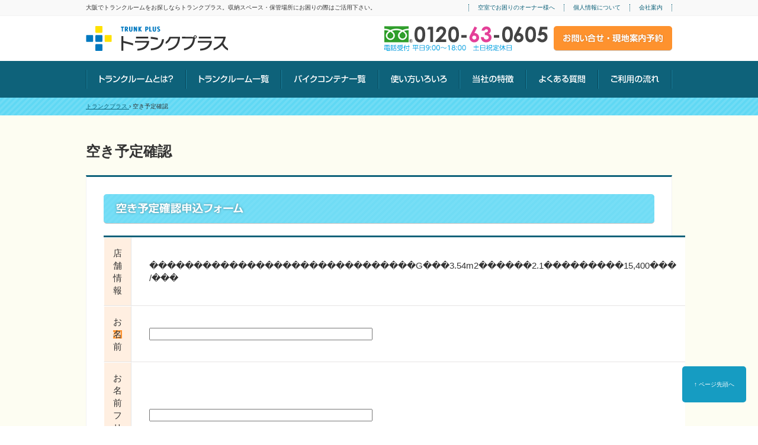

--- FILE ---
content_type: text/html; charset=UTF-8
request_url: https://www.trunk-plus.com/reservation/index.html?room=%EF%BF%BD%EF%BF%BD%EF%BF%BD%EF%BF%BD%EF%BF%BD%EF%BF%BD%EF%BF%BD%EF%BF%BD%EF%BF%BD%EF%BF%BD%EF%BF%BD%EF%BF%BD%EF%BF%BD%EF%BF%BD%EF%BF%BD%EF%BF%BD%EF%BF%BD%EF%BF%BD%EF%BF%BD%EF%BF%BD%EF%BF%BD%EF%BF%BD%EF%BF%BD%EF%BF%BD%EF%BF%BD%EF%BF%BD%EF%BF%BD%EF%BF%BD%EF%BF%BD%EF%BF%BDG%EF%BF%BD%EF%BF%BD%EF%BF%BD3.54m2%EF%BF%BD%EF%BF%BD%EF%BF%BD%EF%BF%BD%EF%BF%BD%EF%BF%BD2.1%EF%BF%BD%EF%BF%BD%EF%BF%BD%EF%BF%BD%EF%BF%BD%EF%BF%BD%EF%BF%BD%EF%BF%BD%EF%BF%BD15,400%EF%BF%BD%EF%BF%BD%EF%BF%BD%20/%EF%BF%BD%EF%BF%BD%EF%BF%BD
body_size: 3161
content:
<!DOCTYPE html PUBLIC "-//W3C//DTD XHTML 1.0 Transitional//EN" "http://www.w3.org/TR/xhtml1/DTD/xhtml1-transitional.dtd">
<html xmlns="http://www.w3.org/1999/xhtml"><!-- InstanceBegin template="/Templates/base.dwt" codeOutsideHTMLIsLocked="false" -->
<head>
<meta http-equiv="Content-Type" content="text/html; charset=utf-8" />
<!-- InstanceBeginEditable name="doctitle" -->
<title>空き予定確認｜大阪でトランクルームをお探しならトランクプラス</title>
<meta name="Description" content="トランクルーム・レンタル収納スペースを大阪市内中心に多数ご用意しています。地域最安値・大阪で一番安いトランクプラスです。地域一番の当社トランクルームをご利用ください。当社の空き予定確認をご案内します。是非ご活用ください。" />
<!-- InstanceEndEditable -->
<script src="../js/jquery-1.11.0.min.js"></script>
<script src="../js/pagetop.js"></script>
<link href="../css/temp.css" rel="stylesheet" type="text/css" />
<!-- Google Tag Manager -->
<script>(function(w,d,s,l,i){w[l]=w[l]||[];w[l].push({'gtm.start':
new Date().getTime(),event:'gtm.js'});var f=d.getElementsByTagName(s)[0],
j=d.createElement(s),dl=l!='dataLayer'?'&l='+l:'';j.async=true;j.src=
'https://www.googletagmanager.com/gtm.js?id='+i+dl;f.parentNode.insertBefore(j,f);
})(window,document,'script','dataLayer','GTM-5DMMVWHF');</script>
<!-- End Google Tag Manager -->
<!-- InstanceBeginEditable name="head" -->
<link href="../css/content.css" rel="stylesheet" type="text/css" />
<script type="text/javascript"> 
if ((navigator.userAgent.indexOf('iPhone') > 0 && navigator.userAgent.indexOf('iPad') == -1) || navigator.userAgent.indexOf('iPod') > 0 || navigator.userAgent.indexOf('Android') > 0) { 
location.href = 'http://sp.trunk-plus.com/reservation/index.html'; 
} 
</script>
<!-- InstanceEndEditable -->
</head>

<body>
<!-- Google Tag Manager (noscript) -->
<noscript><iframe src="https://www.googletagmanager.com/ns.html?id=GTM-5DMMVWHF"
height="0" width="0" style="display:none;visibility:hidden"></iframe></noscript>
<!-- End Google Tag Manager (noscript) -->
<div id="header_line">
  <div id="top_wrap">
    <h1>大阪でトランクルームをお探しならトランクプラス。収納スペース・保管場所にお困りの際はご活用下さい。</h1>
    <ul>
      <li><a href="../company.html">会社案内</a></li>
      <li><a href="../privacy.html">個人情報について</a></li>
      <li><a href="../owner.html">空室でお困りのオーナー様へ</a></li>
    </ul>
    <div class="clear"></div>
  </div>
</div>
<!-- /#header_line -->
<div id="header">
  <div id="logo_wrap">
    <div id="logo"><a href="http://www.trunk-plus.com/"><img src="../img/logo.png" alt="トランクルームを大阪お探しならトランクプラス" /></a></div>
  </div>
  <div id="h_contact">
    <div id="h_c_txt"><img src="../img/head_info.png" alt="トランクプラスへのお電話でのお問い合せ" /></div>
    <div id="h_net_btn"><a href="../enquiry/index.html"><img src="../img/head_button.png" alt="インターネットお問い合わせ" /></a></div>
  </div>
</div>
<!-- /#header -->

<div id="navi">
  <div id="n_wrap">
<!-- InstanceBeginEditable name="menu" -->
      <div class="box" id="nv1"><a href="../trunkroom.html"><img src="../img/navi_01.gif" alt="トランクルームとは？" /></a></div>
      <div class="box" id="nv2"><a href="../trunkroom"><img src="../img/navi_02.gif" alt="トランクルーム一覧" /></a></div>
      <div class="box" id="nv3"><a href="../bikecont"><img src="../img/navi_03.gif" alt="バイクコンテナ一覧" /></a></div>
      <div class="box" id="nv4"><a href="../howto.html"><img src="../img/navi_04.gif" alt="使い方いろいろ" /></a></div>
      <div class="box" id="nv5"><a href="../point.html"><img src="../img/navi_05.gif" alt="トランクプラスの特徴" /></a></div>
      <div class="box" id="nv6"><a href="../faq.html"><img src="../img/navi_06.gif" alt="よくあるご質問" /></a></div>
      <div class="box" id="nv7"><a href="../flow.html"><img src="../img/navi_07.gif" alt="ご利用の流れ" /></a></div>
      <!-- InstanceEndEditable -->
  </div>
</div>
<!-- /#nav i-->
  
<!-- InstanceBeginEditable name="content" -->

  <div id="h2_top">
    <div class="wrap">
      <div id="back_g_pan">
        <p><a href="http://www.trunk-plus.com/">トランクプラス </a> › 空き予定確認</p>
      </div>
    </div>
  </div>

  <div class="back_y">
    <div class="content_wrap">
      <h2>空き予定確認</h2>


      <!-- box -->
      <div class="box">
        <h3><img src="../img/reservation_h3.png" alt="空き予定確認申込フォーム" /></h3>

        <form method="POST" action="confirmation.html">
            <input type="hidden" name="room" size="auto" value="������������������������������G���3.54m2������2.1���������15,400��� /���">
            <table class="tb_A" border="0" cellspacing="0" cellpadding="0">
              <tr>
                <th>店舗情報</th>
                <td>������������������������������G���3.54m2������2.1���������15,400��� /���</td>
              </tr>     
              <tr>
                <th><strong>お名前</strong></th>
                <td><input type="text" name="name" size="45" value=""></td>
              </tr>
              <tr>
                <th>お名前フリガナ</th>
                <td><input type="text" name="frigana" size="45" value=""></td>
              </tr>
              <tr>
                <th><strong>お電話番号</strong></th>
                <td><input type="text" name="tel" size="30" value=""></td>
              </tr>  

              <tr>
                <th rowspan="2"><strong>メールアドレス</strong></th>
                <td><input type="text" name="mail" size="65" value=""></td>
              </tr>
              <tr class="backcolor">
                <td><input type="text" name="mailkaku" size="65" value="">
                　確認用</td>
              </tr>
              <tr>
                <th>備考欄</th>
                <td><textarea cols="80" rows="7" name="info"></textarea>
                <p>※ご希望の連絡方法・時間帯、質問などをご記入ください。</p></td>
              </tr>
            </table>
          <div id="contact_entry"><input name="submit" type="image" src="../img/form_entry.gif" /></div>
        </form>
           
      </div>
      <!-- /box -->


      <div id="close"></div>
    </div>
  </div>

<!-- InstanceEndEditable -->
  
  <div class="back_w">
  
<!-- InstanceBeginEditable name="end" --><!-- InstanceEndEditable -->


    <div id="cl_block">
      <div id="close_wrap">
      <div id="cl_txt"><img src="../img/cl_txt.png" alt="トランクルーム・収納スペースでお困りなら当社までお気軽にお問い合せください。" /></div>
      <p><img src="../img/cl_tel.png" alt="0120-63-0605" /></p>
      <div class="contactbtn"><a href="../enquiry/index.html"><img src="../img/cl_btn.png" alt="お問い合せ・現地案内申込" /></a></div>
      <div class="clear"></div>
      </div>
    </div>
    <!--close_block-->

  </div>
  <!--back_w-->



<a id="pageTop" href="#">↑ ページ先頭へ</a>

  <div id="pan_block">
    <div class="wrap"><!-- InstanceBeginEditable name="pan_block" --><a href="http://www.trunk-plus.com/">トランクプラス </a> › HOME<!-- InstanceEndEditable --></div>
  </div>

  <div id="footer_warp">
    <div class="wrap">
      <div id="f_navi">
        <div id="f_logo"><img src="../img/f_logo.png" alt="トランクプラス " /><p>〒541-0053 大阪市中央区本町4-7-12<br />TEL:06-4708-3581 FAX:06-4708-3582</p></div>
      <ul>
        <li><a href="http://www.trunk-plus.com/">HOME</a></li>
        <li><a href="../trunkroom.html">トランクルームとは？</a></li>
        <li><a href="../trunkroom/">トランクルーム一覧</a></li>
        <li><a href="../bikecont/">バイクコンテナ一覧</a></li>
      </ul>
      <ul>
        <li><a href="../howto.html">使い方いろいろ</a></li>
        <li><a href="../point.html">トランクプラスの特徴</a></li>
        <li><a href="../faq.html">よくあるご質問</a></li>
        <li><a href="../flow.html">ご利用の流れ</a></li>
      </ul>
      <ul>
        <li><a href="../company.html">会社案内</a></li>
        <li><a href="../owner.html">オーナー様へ</a></li>
        <li><a href="../privacy.html">プライバシーポリシー</a></li>
        <li><a href="../enquiry/index.html">お問い合せ</a></li>
      </ul>
      <ul id="f_navu_end">
        <li><a href="../link.html">リンク集</a></li>
        <li><a href="../whatsnew/">新着情報・お知らせ</a></li>
        <li><a href="../sitemap.html">サイトマップ</a></li>
        <li><a href="../entry.html">お申込について</a></li>
      </ul>
      <div class="clear"></div>
      </div>
    </div>
</div>
<div id="end_copyright">Copyright © 2025 Acus create Co.,Ltd.</div>
</body>
<!-- InstanceEnd --></html>

--- FILE ---
content_type: text/css
request_url: https://www.trunk-plus.com/css/temp.css
body_size: 3486
content:
body {
	font-family: "ヒラギノ角ゴ Pro W3", "Hiragino Kaku Gothic Pro", "メイリオ", Meiryo, Osaka, "ＭＳ Ｐゴシック", "MS PGothic", sans-serif, "Century Gothic";
	margin: 0px;
	font-size: 12px;
	color: #333;
	background-color: #FFF;
	padding-top: 0px;
	padding-right: 0px;
	padding-bottom: 0px;
	padding-left: 0px;
	line-height: 180%;
	min-width:1030px;

}
img {
	border-top-width: 0px;
	border-right-width: 0px;
	border-bottom-width: 0px;
	border-left-width: 0px;
	text-align: right;
}
a {
	color: #0e627a;
}

.clear {
	margin: 0px;
	padding: 0px;
	clear: both;
	border-top-width: 0px;
	border-right-width: 0px;
	border-bottom-width: 0px;
	border-left-width: 0px;
}
#head {
	background-color: #FFF;
}


#header_line  {
	padding-top: 7px;
	padding-right: 0px;
	padding-bottom: 7px;
	padding-left: 0px;
	margin: 0px;
	background-color: #f9f9f9;
	border-bottom-width: 1px;
	border-bottom-style: solid;
	border-bottom-color: #f3f3f3;
	line-height: 100%;
}
#header_line #top_wrap {
	width: 990px;
	margin-top: 0px;
	margin-right: auto;
	margin-bottom: 0px;
	margin-left: auto;
	font-size: 10px;
	padding-top: 0px;
	padding-right: 20px;
	padding-bottom: 0px;
	padding-left: 20px;
}
#header_line h1  {
	margin: 0px;
	padding: 0px;
	float: left;
	width: 570px;
	font-size: x-small;
	font-weight: normal;
}
#header_line ul {
	margin: 0px;
	float: right;
	width: 400px;
	padding-top: 0px;
	padding-right: 10px;
	padding-bottom: 0px;
	padding-left: 0px;
	border-right-width: 1px;
	border-right-style: dotted;
	border-right-color: #0e627a;
}
#header_line ul li {
	float: right;
	margin-top: 0px;
	margin-right: 0px;
	margin-bottom: 0px;
	margin-left: 10px;
	padding-top: 0px;
	padding-right: 0px;
	padding-bottom: 0px;
	padding-left: 10px;
	border-left-width: 1px;
	border-left-style: dotted;
	border-left-color: #0e627a;
	list-style-type: none;
}
#header_line ul li a {
	color: #0e627a;
	padding-top: 2px;
	padding-right: 5px;
	padding-bottom: 2px;
	padding-left: 5px;
	margin: 0px;
	text-decoration: none;
}
#header_line ul li a:hover {
	background-color: #169CC2;
	color: #FFF;
	text-decoration: none;
}
#header {
	width: 990px;
	margin-top: 0px;
	margin-right: auto;
	margin-bottom: 0px;
	margin-left: auto;
	height: 42px;
	clear: both;
	padding-top: 17px;
	padding-right: 20px;
	padding-bottom: 17px;
	padding-left: 20px;
}
#header #logo_wrap {
	margin: 0px;
	padding: 0px;
	float: left;
	height: 42px;
	width: 340px;
}
#header #logo {
	margin: 0px;
	padding: 0px;
	width: 340px;
	float: left;
}
#header #logo a:hover {
  	opacity: 0.7;
	-moz-opacity:0.7;
	filter: alpha(opacity=70);
}
#header p {
	float: left;
	width: 300px;
	margin: 0px;
	padding-top: 20px;
	padding-right: 0px;
	padding-bottom: 0px;
	padding-left: 0px;
}
#header #h_contact {
	margin: 0px;
	padding: 0px;
	float: right;
	width: 486px;
	height: 42px;
}
#header #h_contact #h_c_txt {
	padding: 0px;
	width: 276px;
	margin: 0px;
	float: left;
}
#header #h_contact #h_net_btn {
	text-align: right;
	margin: 0px;
	padding: 0px;
	width: 201px;
	float: right;
}
#header #h_contact #h_net_btn a {
	display: block;
}
#header #h_contact #h_net_btn a:hover {
	opacity: 0.7;
	-moz-opacity:0.7;
	filter: alpha(opacity=70);
}
#navi {
	height: 62px;
	clear: both;
	margin: 0px;
	padding: 0px;
	background-color: #0e627a;
}
#navi #n_wrap {
	width: 990px;
	margin-top: 0px;
	margin-right: auto;
	margin-bottom: 0px;
	margin-left: auto;
	height: 62px;
	padding-top: 0px;
	padding-right: 20px;
	padding-bottom: 0px;
	padding-left: 20px;
}
#navi #n_wrap .box {
	list-style-type: none;
	margin: 0px;
	padding: 0px;
	height: 62px;
	float: left;
}
#navi #n_wrap a {
	margin: 0px;
	padding: 0px;
	display: block;
}
#navi #n_wrap #nv1 {
	width: 168px;
}

#navi #n_wrap #nv1 a {
	background-image: url(../img/navi_01_off.png);
	background-repeat: no-repeat;
	background-position: center center;
	margin: 0px;
	padding: 0px;
	width: 168px;
}
#navi #n_wrap #nv1 a:hover {
	background-image: url(../img/navi_01_on.png);
}
#navi #n_wrap #nv2 {
	width: 161px;
}
#navi #n_wrap #nv2 a {
	background-image: url(../img/navi_02_off.png);
	background-repeat: no-repeat;
	background-position: center center;
	width: 161px;
}
#navi #n_wrap #nv2 a:hover {
	background-image: url(../img/navi_02_on.png);
}
#navi #n_wrap #nv3 {
	width: 164px;
}
#navi #n_wrap #nv3 a {
	background-image: url(../img/navi_03_off.png);
	background-repeat: no-repeat;
	background-position: center center;
	width: 164px;
}

#navi #n_wrap #nv3 a:hover {
	background-image: url(../img/navi_03_on.png);
	background-repeat: no-repeat;
	background-position: center center;
}
#navi #n_wrap #nv4 {
	width: 137px;
}
#navi #n_wrap #nv4 a {
	background-image: url(../img/navi_04_off.png);
	background-repeat: no-repeat;
	background-position: center center;
	width: 137px;
}
#navi #n_wrap #nv4 a:hover {
	background-image: url(../img/navi_04_on.png);
	background-repeat: no-repeat;
	background-position: center center;
}
#navi #n_wrap #nv5 {
	width: 112px;
}
#navi #n_wrap #nv5 a {
	background-image: url(../img/navi_05_off.png);
	background-repeat: no-repeat;
	background-position: center center;
	width: 112px;
}
#navi #n_wrap #nv5 a:hover {
	background-image: url(../img/navi_05_on.png);
	background-repeat: no-repeat;
	background-position: center center;
}
#navi #n_wrap #nv6 {
	width: 122px;
}
#navi #n_wrap #nv6 a {
	background-image: url(../img/navi_06_off.png);
	background-repeat: no-repeat;
	background-position: center center;
	width: 122px;
}
#navi #n_wrap #nv6 a:hover {
	background-image: url(../img/navi_06_on.png);
	background-repeat: no-repeat;
	background-position: center center;
}
#navi #n_wrap #nv7 {
	width: 126px;
}
#navi #n_wrap #nv7 a {
	background-image: url(../img/navi_07_off.png);
	background-repeat: no-repeat;
	background-position: center center;
	width: 126px;
}
#navi #n_wrap #nv7 a:hover {
	background-image: url(../img/navi_07_on.png);
	background-repeat: no-repeat;
	background-position: center center;
}
#h2_warp {
	background-color: #e5f5fc;
	padding: 0px;
	clear: both;
	margin: 0px;
	background-image: url(../img/home_main_back.png);
	background-repeat: repeat-x;
	background-position: left top;
}
#h2_warp h2 {
	width: 1050px;
	margin-top: 0px;
	margin-right: auto;
	margin-bottom: 0px;
	margin-left: auto;
	padding-top: 0px;
	padding-right: 0px;
	padding-bottom: 0px;
	padding-left: 0px;
}
#back_g_pan {
	padding-top: 5px;
	padding-right: 0px;
	padding-bottom: 5px;
	padding-left: 0px;
	clear: both;
	margin: 0px;
	color: #333;
}
#back_g_pan p {
	font-size: x-small;
	width: 990px;
	margin-top: 0px;
	margin-right: auto;
	margin-bottom: 0px;
	margin-left: auto;
	padding-top: 5px;
	padding-right: 0px;
	padding-bottom: 5px;
	padding-left: 0px;
	line-height: 100%;
}
#h2_top {
	background-color: #e5f5fc;
	padding: 0px;
	clear: both;
	margin: 0px;
	background-image: url(../img/home_main_back.png);
	background-repeat: repeat-x;
	background-position: left top;
}
#h2_top h2 {
	width: 990px;
	font-size: x-large;
	color: #FFF;
	padding-top: 40px;
	padding-right: 0px;
	padding-bottom: 40px;
	padding-left: 0px;
	display: block;
	margin: 0px;
	line-height: 100%;
}

.wrap {
	width: 990px;
	margin-top: 0px;
	margin-right: auto;
	margin-bottom: 0px;
	margin-left: auto;
	padding-top: 0px;
	padding-right: 20px;
	padding-bottom: 0px;
	padding-left: 20px;
	clear: both;
}

.back_y {
	background-color: #fdfdf2;
	padding-top: 50px;
	padding-bottom: 50px;
	border-bottom-width: 1px;
	border-bottom-style: solid;
	border-bottom-color: #dadac8;
	margin: 0px;
	padding-right: 0px;
	padding-left: 0px;
	clear: both;
}
.back_b {
	padding-top: 50px;
	padding-right: 0px;
	padding-bottom: 50px;
	padding-left: 0px;
	clear: both;
	background-color: #eaf9ff;
	border-bottom-width: 1px;
	border-bottom-style: solid;
	border-bottom-color: #dadac8;
	margin: 0px;
}
.back_g {
	padding-top: 50px;
	padding-right: 0px;
	padding-bottom: 50px;
	padding-left: 0px;
	clear: both;
	background-color: #f6f6f6;
	border-bottom-width: 1px;
	border-bottom-style: solid;
	border-bottom-color: #dadac8;
	margin: 0px;
}


.back_w {
	padding-top: 50px;
	padding-right: 0px;
	padding-bottom: 50px;
	padding-left: 0px;
	clear: both;
	background-color: #FFF;
	border-bottom-width: 1px;
	border-bottom-style: solid;
	border-bottom-color: #dadac8;
	margin: 0px;
}
.back_w_info {
	padding-top: 50px;
	padding-right: 0px;
	padding-bottom: 35px;
	padding-left: 0px;
	clear: both;
	background-color: #FFF;
	border-bottom-width: 1px;
	border-bottom-style: solid;
	border-bottom-color: #dadac8;
	margin: 0px;
}


.wrap h3 {
	margin-top: 0px;
	margin-right: 0px;
	margin-bottom: 0px;
	margin-left: 0px;
	text-align: center;
	padding-top: 0px;
	padding-right: 0px;
	padding-bottom: 30px;
	padding-left: 0px;
}
.wrap h4 {
	margin-top: 0px;
	margin-right: 0px;
	margin-bottom: 0px;
	margin-left: 0px;
	text-align: center;
	padding-top: 0px;
	padding-right: 0px;
	padding-bottom: 30px;
	padding-left: 0px;
}

.wrap p {
	margin: 0px;
	padding-top: 0px;
	padding-right: 0px;
	padding-bottom: 15px;
	padding-left: 0px;
}
.wrap p a{
	color: #0e627a;
}
.wrap p a:hover {
	text-decoration: none;
}
.wrap .h3_under {
	text-align: center;
	padding-bottom: 20px;
}

.btn_wrap {
	text-align: center;
	margin: 0px;
	padding: 0px;
}
.btn_wrap a:hover {
  	opacity: 0.7;
	-moz-opacity:0.7;
	filter: alpha(opacity=70);
}
#osu_wrap {
	margin: 0px;
	padding: 00px;
}
#osu_wrap .inline_box {
	padding: 0px;
	height: 46px;
	margin-top: 0px;
	margin-right: 0px;
	margin-bottom: 25px;
	margin-left: 0px;
}
#osu_wrap .inline_box h3 {
	margin: 0px;
	padding: 0px;
	float: left;
	width: 330px;
}
#osu_wrap .inline_box .btn_wrap {
	margin: 0px;
	padding: 0px;
	float: right;
	width: 187px;
}
#osu_wrap .pickup_wrap {
	padding: 0px;
	float: left;
	width: 990px;
	margin-top: 0px;
	margin-right: 0px;
	margin-bottom: 30px;
	margin-left: 0px;
}
#osu_wrap .pickup_wrap dl {
	padding: 0px;
	float: left;
	width: 178px;
	margin-top: 0px;
	margin-right: 25px;
	margin-bottom: 0px;
	margin-left: 0px;
	background-color: #FFF;
}
/*#osu_wrap .pickup_wrap #close {
	margin: 0px;
	padding: 0px;
	float: right;
}*/
#osu_wrap .pickup_wrap dl:last-of-type {
	margin: 0px;
	padding: 0px;
	float: right;
}
#osu_wrap .pickup_wrap dl dt {
	margin: 0px;
	padding: 0px;
}

#osu_wrap .pickup_wrap dl dd {
	margin: 0px;
	padding: 0px;
	text-align: center;
	border-right-width: 1px;
	border-bottom-width: 1px;
	border-left-width: 1px;
	border-right-style: solid;
	border-bottom-style: solid;
	border-left-style: solid;
	border-right-color: #F8F8D1;
	border-bottom-color: #CCC;
	border-left-color: #F8F8D1;
}
#osu_wrap .pickup_wrap dl a:hover {
  	opacity: 0.7;
	-moz-opacity:0.7;
	filter: alpha(opacity=70);
}
#osu_wrap .pickup_wrap dl dd h4 {
	margin: 0px;
	font-size: small;
	line-height: 1.4em;
	font-weight: bold;
	letter-spacing: -0.1em;
	padding-top: 10px;
	padding-right: 0px;
	padding-bottom: 10px;
	padding-left: 0px;
}
#osu_wrap .pickup_wrap dl dd p {
	color: #FFF;
	background-color: #0e627a;
	margin: 0px;
	padding-top: 5px;
	padding-right: 0px;
	padding-bottom: 5px;
	padding-left: 0px;
	font-size: 11px;
}
#osu_wrap #search_box {
	clear: both;
	margin: 0px;
	padding: 0px;
	height: 171px;
}
#osu_wrap #search_box .trank_wrap {
	margin: 0px;
	padding: 0px;
	width: 600px;
	height: 171px;
	border-bottom-width: 1px;
	border-bottom-style: solid;
	border-bottom-color: #F0F0F0;
	float: left;
}
#osu_wrap #search_box .trank_wrap a {
	background-color: #F4FBFF;
	display: block;
	margin: 0px;
	width: 592px;
	padding-top: 56px;
	padding-right: 0px;
	padding-bottom: 56px;
	padding-left: 0px;
	border: 4px solid #0E627A;
	text-align: center;
}

#osu_wrap #search_box .trank_wrap a:hover {
	opacity: 0.7;
	-moz-opacity:0.7;
	filter: alpha(opacity=70);
	background-color: #FFF;
	border-top-color: #6CD1EE;
	border-right-color: #6CD1EE;
	border-bottom-color: #6CD1EE;
	border-left-color: #6CD1EE;
}
#osu_wrap #search_box .bick_wrap {
	margin: 0px;
	padding: 0px;
	width: 360px;
	height: 171px;
	border-bottom-width: 1px;
	border-bottom-style: solid;
	border-bottom-color: #F0F0F0;
	float: right;
}
#osu_wrap #search_box .bick_wrap a {
	background-color: #F4FBFF;
	display: block;
	margin: 0px;
	width: 352px;
	padding-top: 56px;
	padding-right: 0px;
	padding-bottom: 56px;
	padding-left: 0px;
	border: 4px solid #0E627A;
	text-align: center;
}

#osu_wrap #search_box .bick_wrap a:hover {
	opacity: 0.7;
	-moz-opacity:0.7;
	filter: alpha(opacity=70);
	background-color: #FFF;
	border-top-color: #6CD1EE;
	border-right-color: #6CD1EE;
	border-bottom-color: #6CD1EE;
	border-left-color: #6CD1EE;
}
.point_txt {
	font-size: 12px;
	text-align: center;
	padding: 0px;
	margin-top: 0px;
	margin-right: 0px;
	margin-bottom: 25px;
	margin-left: 0px;
}


#hm_what_back  {
	background-color: #FFF;
	border-bottom-width: 1px;
	border-bottom-style: solid;
	border-bottom-color: #bcc7cc;
	padding: 0px;
	margin-bottom: 30px;
}
#hm_what_back dl {
	float: left;
	width: 246px;
	border-right-width: 1px;
	border-right-style: solid;
	border-right-color: #DFDFD5;
	padding-top: 30px;
	padding-right: 0px;
	padding-bottom: 30px;
	padding-left: 0px;
	margin: 0px;
}
#hm_what_back dl dt {
	padding: 0px;
	margin-top: 0px;
	margin-right: 0px;
	margin-bottom: 15px;
	margin-left: 0px;
	text-align: center;
}
#hm_what_back dl dd {
	font-weight: bold;
	margin: 0px;
	padding: 0px;
	text-align: center;
	font-size: 14px;
}
#hm_what_back #hm_what_end {
	border-right-width: 0px;
	margin: 0px;
	width: 247px;
}
#hm_what_back #case_wrap {
	margin: 0px;
	padding: 0px;
	clear: both;
	border-top-width: 3px;
	border-top-style: solid;
	border-top-color: #0E627A;
}
#hm_what_back #case_wrap #top_h4 {
	background-color: #FFF0C1;
	margin: 0px;
	padding: 10px;
	font-size: medium;
}
#hm_what_back #case_wrap ul  {
	list-style-type: none;
	padding-top: 10px;
	padding-right: 0px;
	padding-bottom: 0px;
	padding-left: 10px;
	margin: 0px;
}
#hm_what_back #case_wrap ul li {
	background-color: #FFE100;
	padding: 10px;
	margin-top: 0px;
	margin-right: 10px;
	margin-bottom: 10px;
	margin-left: 0px;
	float: left;
	display: inline-block;
	color: #916C00;
	line-height: 100%;
}




#hm_point_box {
	padding: 0px;
	float: left;
	margin-top: 0px;
	margin-right: 0px;
	margin-bottom: 30px;
	margin-left: 0px;
}
#hm_point_box dl {
	padding: 0px;
	float: left;
	width: 310px;
	margin-top: 0px;
	margin-right: 30px;
	margin-bottom: 0px;
	margin-left: 0px;
}
#hm_point_box #hm_point_end {
	margin-right: 0px;
}
#hm_point_box dl dd {
	background-color: #f6f6f6;
	margin: 0px;
	padding: 15px;
	border-bottom-width: 1px;
	border-bottom-style: solid;
	border-bottom-color: #CCC;
}
#hm_flow_box {
	padding: 0px;
	margin-top: 0px;
	margin-right: 0px;
	margin-bottom: 30px;
	margin-left: 0px;
	float: left;
}
#hm_flow_box dl {
	width: 255px;
	float: left;
	background-image: url(../img/flow_arrow.png);
	background-repeat: no-repeat;
	background-position: right center;
	margin: 0px;
	padding-top: 0px;
	padding-right: 0px;
	padding-bottom: 0px;
	padding-left: 0px;
}
#hm_flow_box dl dt {
	width: 175px;
	background-color: #FFF;
	margin: 0px;
	text-align: center;
	padding-top: 20px;
	padding-right: 25px;
	padding-bottom: 20px;
	padding-left: 25px;
	background-image: url(../img/flowdot_line.png);
	background-repeat: no-repeat;
	background-position: center bottom;
}
#hm_flow_box dl dd {
	width: 175px;
	background-color: #FFF;
	margin: 0px;
	padding-top: 15px;
	padding-right: 25px;
	padding-bottom: 15px;
	padding-left: 25px;
	border-bottom-width: 1px;
	border-bottom-style: solid;
	border-bottom-color: #CCC;
}
#hm_flow_box #navy_back {
	margin: 0px;
}
#hm_flow_box #navy_back dt {
	width: 175px;
	background-color: #0E627A;
	margin: 0px;
	text-align: center;
	padding-top: 20px;
	padding-right: 25px;
	padding-bottom: 20px;
	padding-left: 25px;
	background-image: url(../img/flowdot_line.png);
	background-repeat: no-repeat;
	background-position: center bottom;
}
#hm_flow_box #navy_back dd {
	width: 175px;
	background-color: #0E627A;
	margin: 0px;
	padding-top: 15px;
	padding-right: 25px;
	padding-bottom: 15px;
	padding-left: 25px;
	border-bottom-width: 1px;
	border-bottom-style: solid;
	border-bottom-color: #CCC;
	color: #FFF;
}
#hm_flow_box #yellow_back {
	margin: 0px;
	background-image: none;
	width: 225px;
}
#hm_flow_box #yellow_back dt {
	width: 175px;
	background-color: #FDFDF2;
	margin: 0px;
	text-align: center;
	padding-top: 20px;
	padding-right: 25px;
	padding-bottom: 20px;
	padding-left: 25px;
	background-image: url(../img/flowdot_line.png);
	background-repeat: no-repeat;
	background-position: center bottom;
}
#hm_flow_box #yellow_back dd {
	width: 175px;
	background-color: #FDFDF2;
	margin: 0px;
	padding-top: 15px;
	padding-right: 25px;
	padding-bottom: 15px;
	padding-left: 25px;
	border-bottom-width: 1px;
	border-bottom-style: solid;
	border-bottom-color: #CCC;
}
#hm_end {
	float: left;
	width: 730px;
	padding: 0px;
	margin-top: 0px;
	margin-right: 0px;
	margin-bottom: 50px;
	margin-left: 0px;
}
#hm_end_2 {
	float: left;
	width: 730px;
	padding: 0px;
	margin-top: 0px;
	margin-right: 0px;
	margin-bottom: 0;
	margin-left: 0px;
}
#hm_staff {
	background-image: url(../img/hm_staff.png);
	background-repeat: no-repeat;
	background-position: right bottom;
	margin: 0px;
	background-color: #F6F6F6;
	padding-top: 25px;
	padding-right: 25px;
	padding-bottom: 10px;
	padding-left: 25px;
}
#hm_staff h4 {
	text-align: left;
	padding: 0px;
	margin-top: 0px;
	margin-right: 0px;
	margin-bottom: 15px;
	margin-left: 0px;
}
#hm_staff h5 {
	margin: 0px;
	padding-top: 0px;
	padding-right: 0px;
	padding-bottom: 15px;
	padding-left: 0px;
}




#hm_news_wrap {
	width: 730px;
	padding: 0px;
	margin-top: 0px;
	margin-right: 0px;
	margin-bottom: 30px;
	margin-left: 0px;
}
#hm_news_wrap h4 {
	margin: 0px;
	padding-top: 0px;
	padding-right: 0px;
	padding-bottom: 15px;
	padding-left: 0px;
}

#hm_news_wrap #news_block {
	background-color: #FFF;
	margin: 0px;
	padding: 0px;
	height: 100px;
	overflow: auto;
}
#hm_news_wrap #news_block dl {
	margin-top: 0px;
	margin-right: 0px;
	margin-bottom: 15px;
	margin-left: 0px;
	padding-top: 0px;
	padding-right: 0px;
	padding-bottom: 15px;
	padding-left: 0px;
	border-bottom-width: 1px;
	border-bottom-style: dotted;
	border-bottom-color: #CCC;
}
#hm_news_wrap #news_block dl dt {
	font-weight: bold;
	padding: 0px;
	margin-top: 0px;
	margin-right: 0px;
	margin-bottom: 10px;
	margin-left: 0px;
}
#hm_news_wrap #news_block dl dd {
	margin: 0px;
	padding: 0px;
}
#hm_news_wrap #news_block dl dd a:hover {
	text-decoration: none;
}


#hm_fb_bn {
	margin: 0px;
	padding: 0px;
	float: right;
	width: 230px;
	height: 120px;
}

#cl_block {
	width: 990px;
	margin-top: 0px;
	margin-right: auto;
	margin-bottom: 0px;
	margin-left: auto;
	padding-top: 0px;
	padding-right: 20px;
	padding-bottom: 0px;
	padding-left: 20px;
}





#close_wrap {
	background-color: #ffe100;
	border-bottom-width: 1px;
	border-bottom-style: solid;
	border-bottom-color: #cdcccc;
	margin: 0px;
	padding: 30px;
}
#close_wrap #cl_txt {
	float: left;
	width: 238px;
	margin-top: 0px;
	margin-right: 20px;
	margin-bottom: 0px;
	margin-left: 0px;
	padding-top: 0px;
	padding-right: 21px;
	padding-bottom: 0px;
	padding-left: 0px;
	background-image: url(../img/cl_line.png);
	background-repeat: no-repeat;
	background-position: right center;
}
#close_wrap p {
	margin: 0px;
	float: left;
	padding-top: 0px;
	padding-right: 0px;
	padding-bottom: 0px;
	padding-left: 0px;
}
#close_wrap .contactbtn {
	margin: 0px;
	float: right;
	width: 300px;
	padding-top: 0px;
	padding-right: 0px;
	padding-bottom: 0px;
	padding-left: 0px;
	background-color: #FFF;
}
#close_wrap .contactbtn a:hover {
  	opacity: 0.7;
	-moz-opacity:0.7;
	filter: alpha(opacity=70);
}
#pageTop{
	border-radius:5px;
	color:#FFF;
	position:fixed;
	bottom:40px;
	right:20px;
	text-decoration: none;
	clear: both;
	font-size: x-small;
	padding: 20px;
	margin: 0px;
	background-color: #169CC2;
}
#pageTop:hover{
  	opacity: 0.7;
	-moz-opacity:0.7;
	filter: alpha(opacity=70);
}
#pan_block {
	background-color: #FFF;
	padding-top: 10px;
	padding-right: 0px;
	padding-bottom: 10px;
	padding-left: 0px;
	clear: both;
	line-height: 100%;
	font-size: x-small;
	margin: 0px;
}
#footer_warp {
	background-color: #f8f8f8;
	margin: 0px;
	padding-top: 20px;
	padding-right: 0px;
	padding-bottom: 20px;
	padding-left: 0px;
	clear: both;
	border-top-width: 1px;
	border-top-style: solid;
	border-top-color: #e6e5e5;
	font-size: 12px;
}
#footer_warp #f_wrap {
	width: 980px;
	margin-top: 0px;
	margin-right: auto;
	margin-bottom: 0px;
	margin-left: auto;
	padding-top: 0px;
	padding-right: 20px;
	padding-bottom: 0px;
	padding-left: 20px;
}
#footer_warp #f_navi {
	padding: 0px;
	background-repeat: repeat-y;
	background-position: right center;
	margin: 0px;
}
#footer_warp #f_navi #f_logo {
	float: left;
	width: 280px;
	padding: 0px;
	margin: 0px;
}
#footer_warp #f_navi #f_logo p {
	margin: 0px;
	padding-top: 12px;
	padding-right: 0px;
	padding-bottom: 0px;
	padding-left: 0px;
	line-height: 180%;
}

#footer_warp #f_navi ul {
	float: left;
	width: 150px;
	margin: 0px;
	padding-top: 0px;
	padding-right: 0px;
	padding-bottom: 0px;
	padding-left: 24px;
	border-left-width: 1px;
	border-left-style: solid;
	border-left-color: #e0e0d9;
}
#footer_warp #f_navi #f_navu_end {
	width: 150px;
	border-right-width: 1px;
	border-right-style: solid;
	border-right-color: #e0e0d9;
}

#footer_warp #f_navi ul li {
	list-style-type: none;
	padding: 0px;
	margin-top: 0px;
	margin-right: 0px;
	margin-bottom: 3px;
	margin-left: 0px;
}
#footer_warp #f_navi ul li a {
	color: #333;
	text-decoration: none;
}
#footer_warp #f_navi ul li a:hover {
	text-decoration: underline;
}
#footer_warp #f_navi #ssl {
	height: 40px;
	padding-top: 20px;
	padding-right: 0px;
	padding-bottom: 0px;
	padding-left: 0px;
	margin: 0px;
}

#end_copyright {
	text-align: center;
	background-color: #0e627a;
	margin: 0px;
	padding-top: 7px;
	padding-right: 0px;
	padding-bottom: 7px;
	padding-left: 0px;
	font-family: "Century Gothic", "Courier New", Courier, monospace, sans-serif;
	color: #FFF;
	font-size: 10px;
	clear: both;
}
#end_copyright a {
	color: #FFF;
	text-decoration: none;
}


--- FILE ---
content_type: text/css
request_url: https://www.trunk-plus.com/css/content.css
body_size: 3805
content:
.line_up_wrap {
	width: 1010px;
	clear: both;
	margin-top: 0px;
	margin-right: auto;
	margin-bottom: 0px;
	margin-left: auto;
	padding-top: 0px;
	padding-right: 0px;
	padding-bottom: 0px;
	padding-left: 20px;
}

.line_up_wrap h2 {
	font-size: x-large;
	margin-top: 0px;
	margin-right: 0px;
	margin-bottom: 30px;
	margin-left: 0px;
	padding: 0px;
}


.line_up_wrap .box {
	margin-top: 0px;
	margin-right: 20px;
	margin-bottom: 20px;
	margin-left: 0px;
	width: 460px;
	float: left;
	background-color: #FFF;
	padding-top: 14px;
	padding-right: 6px;
	padding-bottom: 16px;
	padding-left: 16px;
	border-top-width: 3px;
	border-right-width: 1px;
	border-bottom-width: 1px;
	border-left-width: 1px;
	border-top-style: solid;
	border-right-style: solid;
	border-bottom-style: solid;
	border-left-style: solid;
	border-top-color: #0E627A;
	border-right-color: #F2F2F2;
	border-bottom-color: #dadac8;
	border-left-color: #F2F2F2;
}


.line_up_wrap .box h3 {
	font-size: x-large;
	font-weight: normal;
	margin-top: 0px;
	margin-right: 0px;
	margin-bottom: 10px;
	margin-left: 0px;
	padding-top: 5px;
	padding-right: 0px;
	padding-bottom: 10px;
	padding-left: 0px;
	border-bottom-width: 1px;
	border-bottom-style: dotted;
	border-bottom-color: #CCC;
	display: block;
}
.line_up_wrap .box h3 a {
	text-decoration: none;
	color: #333;
}

.line_up_wrap .box h3 a:hover {
	text-decoration: underline;
}
.line_up_wrap .box .shop {
	margin-top: 0px;
	margin-right: 0px;
	margin-bottom: 13px;
	margin-left: 0px;
	clear: both;
	float: left;
	width: 450px;
	padding-top: 0px;
	padding-right: 10px;
	padding-bottom: 0px;
	padding-left: 0px;
}
.line_up_wrap .box .photo {
	margin: 0px;
	padding: 0px;
	float: right;
	width: 160px;
}
.line_up_wrap .box .photo a:hover {
  	opacity: 0.7;
	-moz-opacity:0.7;
	filter: alpha(opacity=70);
}
.line_up_wrap .box .info {
	width: 290px;
	float: left;
	margin: 0px;
	padding: 0px;
}
.line_up_wrap .box .info .icon_type {
	padding: 4px;
	text-align: center;
	background-color: #0E627A;
	margin-top: 0px;
	margin-right: 0px;
	margin-bottom: 10px;
	margin-left: 0px;
	width: 150px;
	font-weight: bold;
	color: #FFF;
}
.line_up_wrap .box .info table {
	padding: 0px;
	border-top-width: 1px;
	border-left-width: 1px;
	border-top-style: solid;
	border-left-style: solid;
	border-top-color: #e6e5e5;
	border-left-color: #e6e5e5;
	clear: both;
	margin: 0px;
}
.line_up_wrap .box .info table tr th  {
	margin: 0px;
	border-right-width: 1px;
	border-bottom-width: 1px;
	border-right-style: solid;
	border-bottom-style: solid;
	border-right-color: #e6e5e5;
	border-bottom-color: #e6e5e5;
	background-color: #FFEFE1;
	width: 50px;
	padding-top: 5px;
	padding-right: 0px;
	padding-bottom: 5px;
	padding-left: 0px;
}
.line_up_wrap .box .info table tr td  {
	padding: 5px;
	border-right-width: 1px;
	border-bottom-width: 1px;
	border-right-style: solid;
	border-bottom-style: solid;
	border-right-color: #e6e5e5;
	border-bottom-color: #e6e5e5;
	width: 218px;
}
.line_up_wrap .box .info table tr td strong {
	color: #F33;
}




.line_up_wrap .box ul {
	clear: both;
	padding: 0px;
	margin-top: 0px;
	margin-right: 0px;
	margin-bottom: 2px;
	margin-left: 0px;
	width: 290px;
	background-color: #FFF;
	float: left;
}
.line_up_wrap .box ul li {
	list-style-type: none;
	background-color: #CCC;
	float: left;
	margin-top: 0px;
	margin-right: 5px;
	margin-bottom: 5px;
	margin-left: 0px;
	width: 90px;
	text-align: center;
	padding-top: 6px;
	padding-right: 0px;
	padding-bottom: 6px;
	padding-left: 0px;
	font-size: x-small;
	line-height: 100%;
	color: #FFF;
}
.line_up_wrap .box ul .on {
	background-color: #FC3;
	color: #916C00;
}
.line_up_wrap .box ul .type {
	width: 280px;
	display: block;
	padding-top: 10px;
	padding-bottom: 10px;
	font-size: 13px;
	background-image: url(../img/type_back.png);
	background-repeat: no-repeat;
	background-position: left top;
	background-color: #FFF;
	padding-right: 0px;
	padding-left: 0px;
	line-height: 100%;
}
.line_up_wrap .box .btn {
	margin: 0px;
	padding: 0px;
	clear: both;
	font-weight: bold;
	text-decoration: none;
}
.line_up_wrap .btn a:hover {
  	opacity: 0.7;
	-moz-opacity:0.7;
	filter: alpha(opacity=70);
}
.line_up_wrap #close {
	clear: both;
	background-color: #000;
	padding: 0px;
	margin: 0px;
}
.shop_wrap {
	width: 990px;
	clear: both;
	margin-top: 0px;
	margin-right: auto;
	margin-bottom: 0px;
	margin-left: auto;
	padding-top: 0px;
	padding-right: 20px;
	padding-bottom: 0px;
	padding-left: 20px;
}
.shop_wrap #tops {
	clear: both;
	float: left;
	width: 948px;
	background-color: #FFF;
	border-top-width: 3px;
	border-right-width: 1px;
	border-left-width: 1px;
	border-top-style: solid;
	border-right-style: solid;
	border-left-style: solid;
	border-top-color: #0E627A;
	border-right-color: #F2F2F2;
	border-left-color: #F2F2F2;
	margin: 0px;
	padding-top: 25px;
	padding-right: 20px;
	padding-bottom: 25px;
	padding-left: 20px;
}
.shop_wrap #tops h2{
	font-size: x-large;
	margin: 0px;
	display: block;
	vertical-align: baseline;
	float: left;
	padding-top: 4px;
	padding-right: 0px;
	padding-bottom: 0px;
	padding-left: 35px;
	background-image: url(../img/icon_logo.png);
	background-repeat: no-repeat;
	background-position: left center;
}
.shop_wrap #tops #type {
	background-color: #0E627A;
	text-align: center;
	font-weight: bold;
	color: #FFF;
	margin-top: 0px;
	margin-right: 0px;
	margin-bottom: 0px;
	margin-left: 20px;
	font-size: small;
	padding-top: 3px;
	padding-right: 10px;
	padding-bottom: 3px;
	padding-left: 10px;
	width: 150px;
	float: left;
	line-height: 180%;
}
.shop_wrap #tops #camp {
	background-color: #CF4141;
	text-align: center;
	font-weight: bold;
	color: #FFF;
	font-size: small;
	padding-top: 3px;
	padding-right: 15px;
	padding-bottom: 3px;
	padding-left: 15px;
	float: right;
	line-height: 180%;
	margin: 0px;
}

.shop_wrap h3  {
	font-size: large;
	padding: 0px;
	margin-top: 0px;
	margin-right: 0px;
	margin-bottom: 15px;
	margin-left: 0px;
	clear: both;
}
.shop_wrap .box {
	background-color: #FFF;
	padding: 20px;
	clear: both;
	margin: 0px;
	border-right-width: 1px;
	border-bottom-width: 1px;
	border-left-width: 1px;
	border-right-style: solid;
	border-bottom-style: solid;
	border-left-style: solid;
	border-right-color: #F2F2F2;
	border-bottom-color: #dadac8;
	border-left-color: #F2F2F2;
	border-top-width: 1px;
	border-top-style: solid;
	border-top-color: #dadac8;
}
.shop_wrap .box2 {
	background-color: #FFF;
	padding: 19px;
	clear: both;
	margin: 0px;
	border-bottom-width: 1px;
	border-bottom-style: solid;
	border-bottom-color: #bcc7cc;
	border-right-width: 1px;
	border-left-width: 1px;
	border-right-style: solid;
	border-left-style: solid;
	border-right-color: #F2F2F2;
	border-left-color: #F2F2F2;
	border-top-width: 3px;
	border-top-style: solid;
	border-top-color: #0E627A;
}




.over img{
	opacity:0.5;
}
.shop_wrap .box #img_block {
	width: 520px;
	float: right;
	padding: 0px;
	margin: 0px;
}
.shop_wrap .box #img_block .photo {
	width: 350px;
	margin: 0px;
	float: left;
	text-align: center;
	display: block;
	padding-top: 0px;
	padding-right: 20px;
	padding-bottom: 0px;
	padding-left: 20px;
}
.shop_wrap .box #img_block .nav {
	float: right;
	margin: 0px;
	padding: 0px;
	width: 128px;
	border-top-width: 1px;
	border-left-width: 1px;
	border-top-style: dotted;
	border-left-style: dotted;
	border-top-color: #CCC;
	border-left-color: #CCC;
}
.shop_wrap .box #img_block .nav ul {
	width: 128px;
	margin: 0px;
	padding: 0px;
	-js-display: flex;
	display: -webkit-flex;
    display: flex;
    flex-wrap: -webkit-wrap;
    flex-wrap: wrap;
}
.shop_wrap .box #img_block .nav ul li {
	margin: 0px;
	padding: 9px;
	width: 45px;
	border-bottom-width: 1px;
	border-bottom-style: dotted;
	border-bottom-color: #CCC;
	text-align: center;
	list-style-type: none;
	/*height: 60px;*/
	/*float: left;*/
	border-right-width: 1px;
	border-right-style: dotted;
	border-right-color: #CCC;
}
.shop_wrap .box #img_block .nav ul li img {
	vertical-align: bottom;
}
.shop_wrap .box .txt_wrap {
	float: left;
	width: 410px;
	border-right-width: 1px;
	border-right-style: dotted;
	border-right-color: #CCC;
	margin: 0px;
	padding-top: 0px;
	padding-right: 11px;
	padding-bottom: 0px;
	padding-left: 0px;
}
.shop_wrap .txt_wrap p {
	clear: both;
	padding-top: 7px;
	padding-right: 10px;
	padding-bottom: 0px;
	padding-left: 0px;
	margin: 0px;
}

.shop_wrap .box #top_info {
	padding: 0px;
	width: 400px;
	margin-top: 0px;
	margin-right: 0px;
	margin-bottom: 15px;
	margin-left: 0px;
	line-height: 200%;
}
.shop_wrap .box #top_info th  {
	background-color: #FFF;
	margin: 10px;
	border-bottom-width: 1px;
	border-bottom-style: dotted;
	border-bottom-color: #CCC;
	width: 70px;
	text-align: left;
	padding-top: 10px;
	padding-right: 0px;
	padding-bottom: 10px;
	padding-left: 0px;
}
.shop_wrap .box #top_info th strong {
	background-color: #FE922E;
	font-weight: bold;
	padding-top: 5px;
	padding-right: 10px;
	padding-bottom: 5px;
	padding-left: 10px;
	color: #FFF;
}
.shop_wrap .box #top_info td  {
	margin: 0px;
	border-bottom-width: 1px;
	border-bottom-style: dotted;
	border-bottom-color: #CCC;
	font-size: small;
	padding-top: 10px;
	padding-right: 10px;
	padding-bottom: 10px;
	padding-left: 20px;
}
.shop_wrap #top_info #min_price  {
	font-size: medium;
	font-weight: bold;
	color: #CF4141;
}
.shop_wrap #top_info #min_price strong  {
	font-size: xx-large;
}
.shop_wrap .txt_wrap ul   {
	clear: both;
	padding: 0px;
	width: 410px;
	background-color: #FFF;
	float: left;
	margin: 0px;
}

.shop_wrap .txt_wrap ul  li  {
	list-style-type: none;
	background-color: #CCC;
	float: left;
	margin-top: 0px;
	margin-right: 7px;
	margin-bottom: 7px;
	margin-left: 0px;
	width: 129px;
	text-align: center;
	padding-top: 10px;
	padding-right: 0px;
	padding-bottom: 10px;
	padding-left: 0px;
	line-height: 100%;
	color: #FFF;
}
.shop_wrap .txt_wrap ul  .on  {
	background-color: #FC3;
	color: #916C00;
}
.shop_wrap .txt_wrap ul  .type  {
	width: 430px;
	display: block;
	padding-top: 10px;
	padding-bottom: 10px;
	font-size: 13px;
	background-color: #0E627A;
	padding-right: 0px;
	padding-left: 0px;
	line-height: 100%;
	margin-top: 0px;
	margin-right: 0px;
	margin-bottom: 8px;
	margin-left: 0px;
}
.shop_wrap #price_info   {
	padding: 0px;
	clear: both;
	width: 990px;
	margin-top: 0px;
	margin-right: 0px;
	margin-bottom: 10px;
	margin-left: 0px;
	background-color: #FFF;
	border: 3px solid #0E627A;
}


.shop_wrap #price_info tr th    {
	margin: 0px;
	border-right-width: 1px;
	border-bottom-width: 1px;
	border-right-style: solid;
	border-bottom-style: solid;
	border-right-color: #e6e5e5;
	border-bottom-color: #e6e5e5;
	background-color: #FFEFE1;
	padding: 8px;
	border-top-width: 1px;
	border-left-width: 1px;
	border-top-style: solid;
	border-left-style: solid;
	border-top-color: #FFF;
	border-left-color: #FFF;
}

.shop_wrap #price_info tr td    {
	border-right-width: 1px;
	border-bottom-width: 1px;
	border-right-style: solid;
	border-bottom-style: solid;
	border-right-color: #e6e5e5;
	border-bottom-color: #e6e5e5;
	padding-top: 8px;
	padding-right: 5px;
	padding-bottom: 8px;
	padding-left: 5px;
	text-align: center;
	font-size: 15px;
}

.shop_wrap #price_info tr td a:hover {
  	opacity: 0.7;
	-moz-opacity:0.7;
	filter: alpha(opacity=70);
}
.shop_wrap #price_info tr td strong {
	background-image: url(../img/icon_camp.png);
	background-repeat: no-repeat;
	background-position: left center;
	color: #CF4141;
	padding-left: 130px;
	font-size: 16px;
}

.shop_wrap #shop_info {
	padding: 0px;
	border-top-width: 1px;
	border-left-width: 1px;
	border-top-style: solid;
	border-left-style: solid;
	border-top-color: #e6e5e5;
	border-left-color: #e6e5e5;
	clear: both;
	width: 944px;
	margin-top: 0px;
	margin-right: 0px;
	margin-bottom: 30px;
	margin-left: 0px;
	background-color: #FFF;
}
.shop_wrap #shop_info tr th {
	margin: 0px;
	border-right-width: 1px;
	border-bottom-width: 1px;
	border-right-style: solid;
	border-bottom-style: solid;
	border-right-color: #e6e5e5;
	border-bottom-color: #e6e5e5;
	background-color: #FFEFE1;
	padding: 8px;
}
.shop_wrap #shop_info tr td {
	border-right-width: 1px;
	border-bottom-width: 1px;
	border-right-style: solid;
	border-bottom-style: solid;
	border-right-color: #e6e5e5;
	border-bottom-color: #e6e5e5;
	padding-top: 8px;
	padding-right: 10px;
	padding-bottom: 8px;
	padding-left: 10px;
}
.shop_wrap #map_wrap {
	margin: 0px;
	padding: 0px;
	clear: both;
	height: 400px;
}
/*.shop_wrap #map_wrap #map_box {*/
.shop_wrap #map_box {
	margin: 0px;
	padding: 0px;
	float: left;
	width: 500px;
}

.shop_wrap #map_info {
	padding: 0px;
	border-top-width: 1px;
	border-left-width: 1px;
	border-top-style: solid;
	border-left-style: solid;
	border-top-color: #e6e5e5;
	border-left-color: #e6e5e5;
	width: 430px;
	margin-top: 0px;
	margin-right: 0px;
	margin-bottom: 0px;
	margin-left: 0px;
	background-color: #FFF;
	float: right;
}
.shop_wrap #map_info tr th {
	margin: 0px;
	border-right-width: 1px;
	border-bottom-width: 1px;
	border-right-style: solid;
	border-bottom-style: solid;
	border-right-color: #e6e5e5;
	border-bottom-color: #e6e5e5;
	background-color: #FFEFE1;
	width: 110px;
	border-top-width: 1px;
	border-left-width: 1px;
	border-top-style: solid;
	border-left-style: solid;
	border-top-color: #FFF;
	border-left-color: #FFF;
	padding-top: 8px;
	padding-right: 0px;
	padding-bottom: 8px;
	padding-left: 0px;
}
.shop_wrap #map_info tr td {
	border-right-width: 1px;
	border-bottom-width: 1px;
	border-right-style: solid;
	border-bottom-style: solid;
	border-right-color: #e6e5e5;
	border-bottom-color: #e6e5e5;
	padding-top: 8px;
	padding-right: 10px;
	padding-bottom: 8px;
	padding-left: 10px;
	border-top-width: 1px;
	border-left-width: 1px;
	border-top-style: solid;
	border-left-style: solid;
	border-top-color: #FFF;
	border-left-color: #FFF;
}
.news_info_wrap {
	width: 990px;
	clear: both;
	margin-top: 0px;
	margin-right: auto;
	margin-bottom: 0px;
	margin-left: auto;
	padding-top: 0px;
	padding-right: 20px;
	padding-bottom: 0px;
	padding-left: 20px;
}

.news_info_wrap h2 {
	font-size: x-large;
	margin-top: 0px;
	margin-right: 0px;
	margin-bottom: 30px;
	margin-left: 0px;
	padding: 0px;
}
.news_info_wrap .box {
	margin-top: 0px;
	margin-right: 0px;
	margin-bottom: 20px;
	margin-left: 0px;
	background-color: #FFF;
	padding: 19px;
	width: 950px;
	font-size: medium;
	border-bottom-width: 1px;
	border-bottom-style: solid;
	border-bottom-color: #dadac8;
	border-right-width: 1px;
	border-left-width: 1px;
	border-right-style: solid;
	border-left-style: solid;
	border-right-color: #F2F2F2;
	border-left-color: #F2F2F2;
}
.news_info_wrap #close {
	clear: both;
	background-color: #000;
	padding: 0px;
	margin: 0px;
}
.news_info_wrap .news_wrap {
	margin: 0px;
	padding: 30px;
	background-color: #FFF;
	border-right-width: 1px;
	border-bottom-width: 1px;
	border-left-width: 1px;
	border-right-style: solid;
	border-bottom-style: solid;
	border-left-style: solid;
	border-right-color: #F2F2F2;
	border-bottom-color: #dadac8;
	border-left-color: #F2F2F2;
	border-top-width: 3px;
	border-top-style: solid;
	border-top-color: #0E627A;
}
.news_info_wrap .news_wrap h3 {
	font-size: x-large;
	font-weight: normal;
	padding-left: 35px;
	margin-top: 0px;
	margin-right: 0px;
	margin-bottom: 30px;
	margin-left: 0px;
	padding-top: 35px;
	padding-right: 0px;
	padding-bottom: 28px;
	border-bottom-width: 1px;
	border-bottom-style: dotted;
	border-bottom-color: #CCC;
	background-image: url(../img/icon_news.png);
	background-repeat: no-repeat;
	background-position: left center;
}

.news_info_wrap .news_wrap dl {
	margin-top: 0px;
	margin-right: 0px;
	margin-bottom: 30px;
	margin-left: 0px;
	border-bottom-width: 1px;
	border-bottom-style: solid;
	border-bottom-color: #e5e5e5;
	padding-top: 0px;
	padding-right: 0px;
	padding-bottom: 30px;
	padding-left: 0px;
	font-size: medium;
}
.news_info_wrap .news_wrap dl dt {
	padding: 0px;
	margin-top: 0px;
	margin-right: 0px;
	margin-bottom: 15px;
	margin-left: 0px;
}
.news_info_wrap .news_wrap dl dd {
	margin: 0px;
	padding: 00px;
	font-size: medium;
}
.news_info_wrap .news_wrap #news_navi {
	padding: 0px;
	text-align: center;
	height: 35px;
	color: #CCC;
	margin-top: 0px;
	margin-right: 140px;
	margin-bottom: 0px;
	margin-left: 140px;
}
.news_info_wrap .news_wrap #news_navi #prev_box {
	width: 220px;
	text-align: right;
	float: left;
}
.news_info_wrap .news_wrap #news_navi #next_box {
	text-align: left;
	float: right;
	width: 220px;
}
.news_info_wrap .news_wrap #news_navi #shinchaku_box {
	margin: 0px;
	padding: 0px;
	float: left;
	width: 205px;
}
.news_info_wrap .news_wrap .day {
	width: 260px;
	text-align: center;
	color: #FFF;
	margin: 0px;
	background-image: url(../img/type_back.png);
	background-repeat: no-repeat;
	background-position: center center;
	padding-top: 7px;
	padding-right: 10px;
	padding-bottom: 7px;
	padding-left: 10px;
}
.point_wrap {
	width: 990px;
	clear: both;
	margin-top: 0px;
	margin-right: auto;
	margin-bottom: 0px;
	margin-left: auto;
	padding-top: 0px;
	padding-right: 20px;
	padding-bottom: 0px;
	padding-left: 20px;
}
.point_wrap h2 {
	font-size: x-large;
	padding: 0px;
	margin-top: 0px;
	margin-right: 0px;
	margin-bottom: 30px;
	margin-left: 0px;
}
.point_wrap .h2_img {
	font-size: x-large;
	padding: 0px;
	text-align: center;
	margin: 0px;
	border: 4px solid #0E627A;
}
.trunkroom_wrap {
	width: 990px;
	clear: both;
	margin-top: 0px;
	margin-right: auto;
	margin-bottom: 0px;
	margin-left: auto;
	padding-top: 0px;
	padding-right: 20px;
	padding-bottom: 0px;
	padding-left: 20px;
}

.trunkroom_wrap h2 {
	font-size: x-large;
	padding: 0px;
	margin-top: 0px;
	margin-right: 0px;
	margin-bottom: 20px;
	margin-left: 0px;
	text-align: center;
}

.trunkroom_wrap h3{
	margin-top: 0px;
	margin-right: 0px;
	margin-bottom: 20px;
	margin-left: 0px;
	padding: 0px;
	text-align: center;
}
.trunkroom_wrap .topp {
	text-align: center;
	padding: 0px;
	margin-top: 0px;
	margin-right: 0px;
	margin-bottom: 25px;
	margin-left: 0px;
	font-size: 14px;
}

.trunkroom_wrap #point_box{
	padding: 0px;
	margin: 0px;
}
.trunkroom_wrap #point_box dl{
	padding: 0px;
	float: left;
	width: 310px;
	margin-top: 0px;
	margin-right: 30px;
	margin-bottom: 0px;
	margin-left: 0px;
	text-align: center;
	font-weight: bold;
}
.trunkroom_wrap #point_box dt {
	color: #FFF;
	background-color: #0E627A;
	margin: 0px;
	padding-top: 15px;
	padding-right: 0px;
	padding-bottom: 15px;
	padding-left: 0px;
}

.trunkroom_wrap #point_box #hm_point_end{
	margin: 0px;
	padding: 0px;
}
.trunkroom_wrap #point_box dl dd{
	background-color: #f6f6f6;
	margin: 0px;
	padding: 0px;
	border-bottom-width: 1px;
	border-bottom-style: solid;
	border-bottom-color: #CCC;
}
#what_point_back  {
	background-color: #FFF;
	padding: 40px;
	border-right-width: 1px;
	border-bottom-width: 1px;
	border-left-width: 1px;
	border-right-style: solid;
	border-bottom-style: solid;
	border-left-style: solid;
	border-right-color: #F2F2F2;
	border-bottom-color: #bcc7cc;
	border-left-color: #F2F2F2;
	border-top-width: 3px;
	border-top-style: solid;
	border-top-color: #0E627A;
}
#what_point_back .wp_wrap {
	margin-top: 0px;
	margin-right: 0px;
	margin-bottom: 40px;
	margin-left: 0px;
	padding-top: 0px;
	padding-right: 0px;
	padding-bottom: 30px;
	padding-left: 0px;
	border-bottom-width: 1px;
	border-bottom-style: solid;
	border-bottom-color: #CCC;
}
#what_point_back #wp_end {
	margin: 0px;
	padding: 00px;
	border-bottom-width: 0px;
}

#what_point_back .wp_wrap #txt {
	margin: 0px;
	padding: 0px;
	float: left;
	width: 600px;
	line-height: 200%;
}
#what_point_back .wp_wrap #txt h4 {
	padding: 0px;
	margin-top: 0px;
	margin-right: 0px;
	margin-bottom: 20px;
	margin-left: 0px;
}
#what_point_back .wp_wrap #txt p {
	margin: 0px;
	padding-top: 0px;
	padding-right: 0px;
	padding-bottom: 10px;
	padding-left: 0px;
}

#what_point_back .wp_wrap .imgs {
	text-align: right;
	margin: 0px;
	float: right;
	width: 300px;
	padding-top: 0px;
	padding-right: 0px;
	padding-bottom: 10px;
	padding-left: 0px;
}

#what_point_back .pt_wrap {
	margin: 0px;
	padding: 0px;
}


#what_point_back .pt_wrap #txt {
	margin: 0px;
	padding: 0px;
	float: right;
	width: 580px;
	line-height: 200%;
}
#what_point_back .pt_wrap #txt h4 {
	padding: 0px;
	margin-top: 0px;
	margin-right: 0px;
	margin-bottom: 10px;
	margin-left: 0px;
	font-size: x-large;
}
#what_point_back .pt_wrap #txt p {
	margin: 0px;
	padding-top: 0px;
	padding-right: 0px;
	padding-bottom: 10px;
	padding-left: 0px;
}

#what_point_back .pt_wrap .imgs {
	text-align: left;
	margin: 0px;
	float: left;
	width: 300px;
	padding: 0px;
}
#what_point_back .pt_wrap #txt p em {
	font-size: x-small;
	font-style: normal;
	color: #666;
}
#what_point_back .how_wrap {
	margin-top: 0px;
	margin-right: 0px;
	margin-bottom: 40px;
	margin-left: 0px;
	padding-top: 0px;
	padding-right: 0px;
	padding-bottom: 30px;
	padding-left: 0px;
	border-bottom-width: 1px;
	border-bottom-style: solid;
	border-bottom-color: #CCC;
}
#what_point_back #how_end {
	margin: 0px;
	padding: 00px;
	border-bottom-width: 0px;
}


#what_point_back .how_wrap .txt {
	margin: 0px;
	padding: 0px;
	float: right;
	width: 580px;
	line-height: 200%;
}
#what_point_back .how_wrap .txt h4 {
	background-color: #FFE100;
	padding: 5px;
	margin-top: 0px;
	margin-right: 0px;
	margin-bottom: 15px;
	margin-left: 0px;
	width: 240px;
	text-align: center;
	font-size: small;
	color: #916C00;
}

#what_point_back .how_wrap .txt h5 {
	padding: 0px;
	margin-top: 0px;
	margin-right: 0px;
	margin-bottom: 10px;
	margin-left: 0px;
	font-size: x-large;
}
#what_point_back .how_wrap .txt p {
	margin: 0px;
	padding-top: 0px;
	padding-right: 0px;
	padding-bottom: 10px;
	padding-left: 0px;
}
#what_point_back .how_wrap .txt p em {
	font-size: x-small;
	font-style: normal;
	color: #666;
}
#what_point_back .how_wrap .txt .kufuu {
	background-color: #f6f6f6;
	margin: 0px;
	padding-top: 15px;
	padding-right: 20px;
	padding-bottom: 15px;
	padding-left: 45px;
	background-image: url(../img/icon_how.png);
	background-repeat: no-repeat;
	background-position: 10px center;
}

#what_point_back .how_wrap .imgs {
	border-radius:5px;
	text-align: center;
	margin: 0px;
	float: left;
	width: 300px;
	background-color: #0E627A;
	padding-top: 70px;
	padding-right: 0px;
	padding-bottom: 70px;
	padding-left: 0px;
	font-size: medium;
	color: #FFF;
	font-weight: bold;
}
#what_point_back .how_wrap .imgs h3 {
	margin: 0px;
	padding: 0px;
	line-height: 220%;
}



.content_wrap {
	width: 990px;
	clear: both;
	margin-top: 0px;
	margin-right: auto;
	margin-bottom: 0px;
	margin-left: auto;
	padding-top: 0px;
	padding-right: 20px;
	padding-bottom: 0px;
	padding-left: 20px;
}

.content_wrap h2 {
	font-size: x-large;
	padding: 0px;
	margin-top: 0px;
	margin-right: 0px;
	margin-bottom: 30px;
	margin-left: 0px;
}


.content_wrap h3 {
	margin-top: 0px;
	margin-right: 0px;
	margin-bottom: 20px;
	margin-left: 0px;
	padding: 0px;
}

.content_wrap h4 {
	font-size: medium;
	font-weight: bold;
	margin-top: 0px;
	margin-right: 0px;
	margin-bottom: 15px;
	margin-left: 0px;
	border-bottom-width: 1px;
	border-bottom-style: dotted;
	border-bottom-color: #666;
	padding-top: 15px;
	padding-right: 0px;
	padding-bottom: 15px;
	padding-left: 30px;
	color: #0E627A;
	background-image: url(../img/icon_h3_y.png);
	background-repeat: no-repeat;
	background-position: left center;
	line-height: 100%;
}
.content_wrap h5 {
	margin-top: 0px;
	margin-right: 0px;
	margin-bottom: 10px;
	margin-left: 0px;
	padding-top: 2px;
	padding-right: 0px;
	padding-bottom: 2px;
	padding-left: 10px;
	font-size: small;
	border-left-width: 4px;
	border-left-style: solid;
	border-left-color: #0E627A;
}

.content_wrap p {
	padding: 0px;
	margin-top: 0px;
	margin-right: 0px;
	margin-bottom: 10px;
	margin-left: 0px;
	line-height: 200%;
}
.content_wrap .txt_space {
	margin-bottom: 50px;
}
.content_wrap ul li {
	padding: 0px;
	margin-top: 0px;
	margin-right: 0px;
	margin-bottom: 7px;
	margin-left: 0px;
}



.content_wrap .box {
	background-color: #FFF;
	padding: 29px;
	clear: both;
	margin: 0px;
	border-bottom-width: 1px;
	border-bottom-style: solid;
	border-bottom-color: #bcc7cc;
	border-right-width: 1px;
	border-left-width: 1px;
	border-right-style: solid;
	border-left-style: solid;
	border-right-color: #F2F2F2;
	border-left-color: #F2F2F2;
	border-top-width: 3px;
	border-top-style: solid;
	border-top-color: #0E627A;
}
.content_wrap #contact_tel_p {
	clear: both;
	margin: 0px;
	padding-top: 0px;
	padding-right: 0px;
	padding-bottom: 40px;
	padding-left: 0px;
	background-image: url(../img/contact_tel.png);
	background-repeat: no-repeat;
	background-position: right top;
	line-height: 200%;
}

.content_wrap .tb_A {
	padding: 0px;
	clear: both;
	width: 930px;
	margin-top: 0px;
	margin-right: 0px;
	margin-bottom: 10px;
	margin-left: 0px;
	background-color: #FFF;
	border-top-width: 3px;
	border-top-style: solid;
	border-top-color: #0E627A;
	font-size: 15px;
}
.content_wrap .tb_A tr th {
	margin: 0px;
	border-right-width: 1px;
	border-bottom-width: 1px;
	border-right-style: solid;
	border-bottom-style: solid;
	border-right-color: #e6e5e5;
	border-bottom-color: #e6e5e5;
	background-color: #FFEFE1;
	border-top-width: 1px;
	border-left-width: 1px;
	border-top-style: solid;
	border-left-style: solid;
	border-top-color: #FFF;
	border-left-color: #FFF;
	width: 200px;
	text-align: left;
	font-weight: normal;
	padding: 15px;
}
.content_wrap .tb_A tr td {
	border-bottom-width: 1px;
	border-bottom-style: solid;
	border-bottom-color: #e6e5e5;
	padding-top: 15px;
	padding-right: 15px;
	padding-bottom: 15px;
	padding-left: 30px;
	text-align: left;
	border-top-width: 1px;
	border-top-style: solid;
	border-top-color: #FFF;
}
.content_wrap .tb_A tr th strong {
	font-weight: normal;
	background-image: url(../img/icon_hissu.png);
	background-repeat: no-repeat;
	background-position: right center;
	display: block;
}

.content_wrap .tb_A tr td p {
	margin: 0px;
	padding-top: 10px;
	padding-right: 0px;
	padding-bottom: 0px;
	padding-left: 0px;
}
#form_end {
	text-align: center;
	border: 4px solid #FE922E;
	padding: 20px;
	margin-top: 0px;
	margin-right: 0px;
	margin-bottom: 15px;
	margin-left: 0px;
	font-size: large;
}
.error {
	font-weight: bold;
	color: #900;
	padding: 10px;
	margin-top: 0px;
	margin-right: 0px;
	margin-bottom: 10px;
	margin-left: 0px;
	border: 4px solid #900;
	font-size: medium;
	text-align: center;
}

#tohome {
	text-align: center;
	margin-bottom: 0px;
	clear: both;
	margin-top: 20px;
	margin-right: 0px;
	margin-left: 0px;
}
#tohome a {
	color: #FFF;
	text-decoration: none;
	background-color: #0E627A;
	margin: 0px;
	padding: 10px;
}


.content_wrap #close {
	clear: both;
	background-color: #000;
	padding: 0px;
	margin: 0px;
}
.content_wrap #contact_entry {
	text-align: center;
	margin: 0px;
	padding-top: 10px;
	padding-right: 00px;
	padding-bottom: 00px;
	padding-left: 00px;
}


--- FILE ---
content_type: application/javascript
request_url: https://www.trunk-plus.com/js/pagetop.js
body_size: 84
content:
$(function() {
	$('a[href^="#"]').click(function() {
		$('html, body').animate({scrollTop:0},'fast');
		$('html, body').animate({scrollLeft:0},'fast');
		return false;
	});
});
